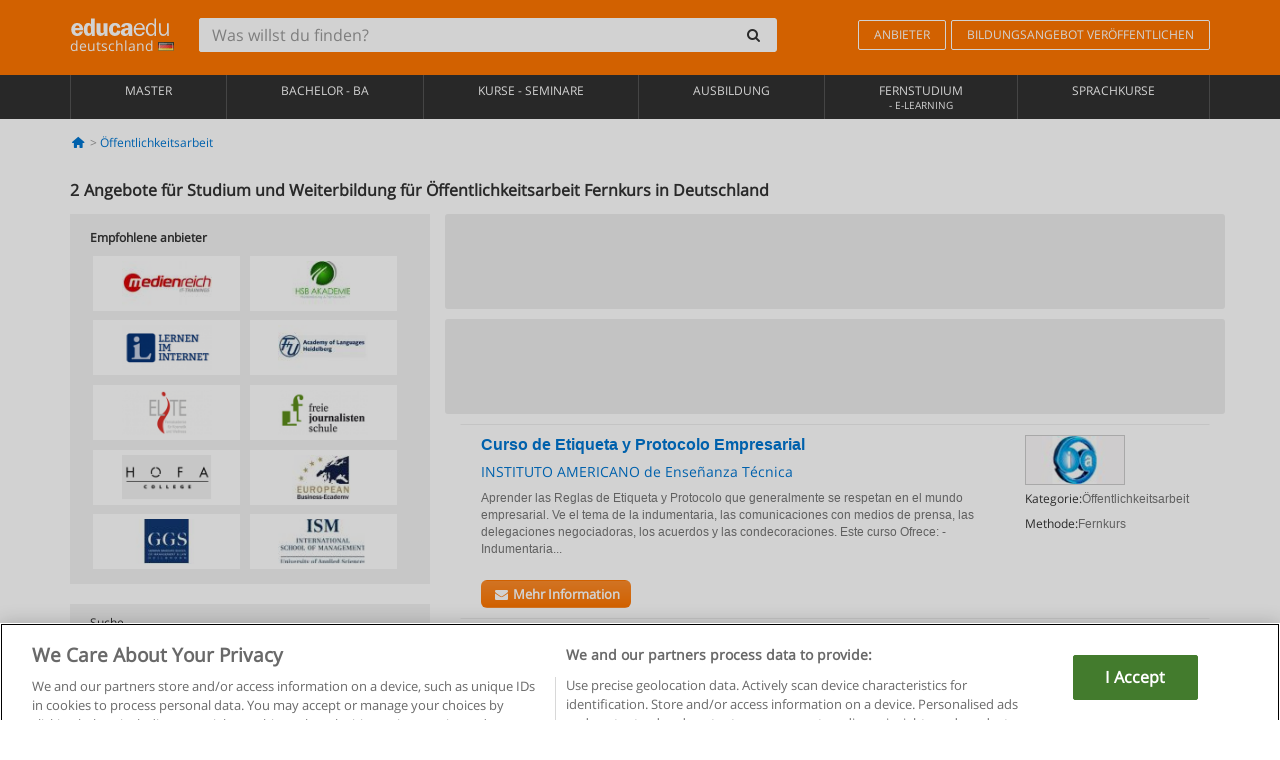

--- FILE ---
content_type: text/html; charset=UTF-8
request_url: https://www.educaedu.de/oeffentlichkeitsarbeit/fernkurs
body_size: 12666
content:
<!DOCTYPE html>
<html lang="de-DE">
    
    <head>
        
        <meta charset="UTF-8">
        <meta http-equiv="X-UA-Compatible" content="IE=edge">
        <meta name="viewport" content="width=device-width, initial-scale=1.0">
                    <meta name="robots" content="index, follow">
        <meta name="googlebot" content="index, follow"> 
                <meta name="description" content="Studieren Sie Angebote für Studium und Weiterbildung von Öffentlichkeitsarbeit mit Educaedu. Angebote für Studium und Weiterbildung ausgewählt in den besten Universitäten und Ausbildungszentren, in den Modalitäten mit Anwesenheitspflicht, online, gemischt oder Fernkurse. Informieren Sie sich!">
            
        <title>            Angebote für Studium und Weiterbildung für Öffentlichkeitsarbeit Fernkurs
                | Educaedu
</title>
        <link rel="dns-prefetch" href="https://static1.educaedu.de/">
        <link rel="preconnect" href="https://static1.educaedu.de/" crossorigin >
        <link rel="dns-prefetch" href="https://statictrack.educatrack.com/">
        <link rel="dns-prefetch" href="https://track.educatrack.com/">
        <link rel="dns-prefetch" href="https://fonts.gstatic.com">
        <link rel="dns-prefetch" href="https://www.googletagmanager.com">
        <link rel="dns-prefetch" href="https://www.google-analytics.com">
        <link rel="preconnect" href="https://statictrack.educatrack.com/" crossorigin>
        <link rel="preconnect" href="https://track.educatrack.com/" crossorigin>
        <link rel="preconnect" href="https://fonts.gstatic.com" crossorigin>
        <link rel="preconnect" href="https://www.googletagmanager.com" crossorigin>        
        <link rel="preconnect" href="https://www.google-analytics.com" crossorigin>

        <link rel="preload" href="https://static1.educaedu.de/build/images/logo-educaedu.svg" fetchpriority="high"  as="image" type="image/svg+xml" >
<link rel="preload" href="https://fonts.gstatic.com/s/opensans/v16/mem8YaGs126MiZpBA-UFVZ0bf8pkAg.woff2" media="(min-width: 768px)" as="font" type="font/woff2" crossorigin>
<link rel="preload" href="https://static1.educaedu.de/build/fonts/icons-educaedu.2e429f28.woff2" media="(min-width: 768px)" as="font" type="font/woff2" crossorigin>
<style>
    @font-face {
        font-family: "Open sans fallback";
        size-adjust: 103.50%;
        ascent-override: 103%;
        src: local("Arial");
    }
</style>            <style>
        .pagination>li{display:inline}.pagination>li>a{position:relative;float:left;padding:6px 12px;margin-left:-1px;line-height:1.42857143;color:#337ab7;text-decoration:none;background-color:#fff;border:1px solid #ddd}.pagination>li:first-child>a{margin-left:0;border-top-left-radius:4px;border-bottom-left-radius:4px}.pagination>.active>a{z-index:3;color:#fff;background-color:#337ab7;border-color:#337ab7}@-ms-viewport{width:device-width}.filtros li.panel .change-category-action,.filtros li.panel a{padding:6px 30px 6px 10px;color:#000;display:block;width:100%;padding-left:25px;font-size:12px;font-weight:400}.filtros li.panel.active>.change-category-action{color:#ff7600;text-decoration:none;background-color:#fff9f4}.filtros li.panel .change-category-action::before,.filtros li.panel .change-course_type-action::before,.filtros li.panel a::before{visibility:visible;content:'\f10c';font-family:icons-educaedu;margin-right:4px;font-size:14px;margin-left:-16px}.filtros li.panel.active>.change-category-action::before{content:'\f192'}@media screen and (max-width:767px){.pagination>li{display:none}.pagination>li:first-child{display:inline}.pagination>li.active:first-child{display:none}}[class^=icon-]:before{font-family:icons-educaedu;font-style:normal;font-weight:400;speak:none;display:inline-block;text-decoration:inherit;width:1em;margin-right:.2em;text-align:center;font-variant:normal;text-transform:none;line-height:1em;margin-left:.2em;-webkit-font-smoothing:antialiased;-moz-osx-font-smoothing:grayscale}.icon-search:before{content:'\e800'}.icon-down-open:before{content:'\e801'}.icon-cancel:before{content:'\e804'}.icon-menu:before{content:'\f008'}.icon-mail-alt:before{content:'\f0e0'}.icon-sliders:before{content:'\f1de'}html{font-family:sans-serif;-ms-text-size-adjust:100%;-webkit-text-size-adjust:100%}body{margin:0}header,nav{display:block}a{background-color:transparent}b,strong{font-weight:700}h1{font-size:2em;margin:.67em 0}img{border:0}svg:not(:root){overflow:hidden}button,input{color:inherit;font:inherit;margin:0}button{overflow:visible}button{text-transform:none}button{-webkit-appearance:button}button::-moz-focus-inner,input::-moz-focus-inner{border:0;padding:0}input{line-height:normal}input[type=search]{-webkit-appearance:textfield;-webkit-box-sizing:content-box;-moz-box-sizing:content-box;box-sizing:content-box}input[type=search]::-webkit-search-cancel-button,input[type=search]::-webkit-search-decoration{-webkit-appearance:none}*{-webkit-box-sizing:border-box;-moz-box-sizing:border-box;box-sizing:border-box}:after,:before{-webkit-box-sizing:border-box;-moz-box-sizing:border-box;box-sizing:border-box}html{font-size:10px}body{font-family:"Helvetica Neue",Helvetica,Arial,sans-serif;font-size:14px;line-height:1.42857143;color:#333;background-color:#fff}button,input{font-family:inherit;font-size:inherit;line-height:inherit}a{color:#337ab7;text-decoration:none}img{vertical-align:middle}h1,h4{font-family:inherit;font-weight:500;line-height:1.1;color:inherit}h1{margin-top:20px;margin-bottom:10px}h4{margin-top:10px;margin-bottom:10px}h1{font-size:36px}h4{font-size:18px}ul{margin-top:0;margin-bottom:10px}.container{padding-right:15px;padding-left:15px;margin-right:auto;margin-left:auto}@media (min-width:768px){.container{width:750px}}@media (min-width:992px){.container{width:970px}}@media (min-width:1200px){.container{width:1170px}}.row{margin-right:-15px;margin-left:-15px}.col-sm-4,.col-sm-8,.col-xs-12{position:relative;min-height:1px;padding-right:15px;padding-left:15px}.col-xs-12{float:left}.col-xs-12{width:100%}@media (min-width:768px){.col-sm-4,.col-sm-8{float:left}.col-sm-8{width:66.66666667%}.col-sm-4{width:33.33333333%}.col-sm-pull-8{right:66.66666667%}.col-sm-push-4{left:33.33333333%}}label{display:inline-block;max-width:100%;margin-bottom:5px;font-weight:700}input[type=search]{-webkit-box-sizing:border-box;-moz-box-sizing:border-box;box-sizing:border-box;-webkit-appearance:none;appearance:none}.form-control{display:block;width:100%;height:34px;padding:6px 12px;font-size:14px;line-height:1.42857143;color:#555;background-color:#fff;background-image:none;border:1px solid #ccc;border-radius:4px;-webkit-box-shadow:inset 0 1px 1px rgba(0,0,0,.075);box-shadow:inset 0 1px 1px rgba(0,0,0,.075)}.form-control::-moz-placeholder{color:#999;opacity:1}.form-control:-ms-input-placeholder{color:#999}.form-control::-webkit-input-placeholder{color:#999}.form-control::-ms-expand{background-color:transparent;border:0}.form-group{margin-bottom:15px}.btn{display:inline-block;margin-bottom:0;font-weight:400;text-align:center;white-space:nowrap;vertical-align:middle;-ms-touch-action:manipulation;touch-action:manipulation;background-image:none;border:1px solid transparent;padding:6px 12px;font-size:14px;line-height:1.42857143;border-radius:4px}.btn-default{color:#333;background-color:#fff;border-color:#ccc}.fade{opacity:0}.collapse{display:none}.caret{display:inline-block;width:0;height:0;margin-left:2px;vertical-align:middle;border-top:4px dashed;border-right:4px solid transparent;border-left:4px solid transparent}.btn .caret{margin-left:0}.input-group{position:relative;display:table;border-collapse:separate}.input-group .form-control{position:relative;z-index:2;float:left;width:100%;margin-bottom:0}.input-group .form-control,.input-group-btn{display:table-cell}.input-group-btn{width:1%;white-space:nowrap;vertical-align:middle}.input-group .form-control:first-child,.input-group-btn:last-child>.btn:not(:last-child):not(.dropdown-toggle){border-top-right-radius:0;border-bottom-right-radius:0}.input-group-btn:last-child>.btn{border-top-left-radius:0;border-bottom-left-radius:0}.input-group-btn{position:relative;font-size:0;white-space:nowrap}.input-group-btn>.btn{position:relative}.input-group-btn>.btn+.btn{margin-left:-1px}.input-group-btn:last-child>.btn{z-index:2;margin-left:-1px}.nav{padding-left:0;margin-bottom:0;list-style:none}.nav>li{position:relative;display:block}.nav>li>a{position:relative;display:block;padding:10px 15px}.nav-stacked>li{float:none}.nav-stacked>li+li{margin-top:2px;margin-left:0}.navbar{position:relative;min-height:50px;margin-bottom:20px;border:1px solid transparent}.navbar-collapse{padding-right:15px;padding-left:15px;overflow-x:visible;border-top:1px solid transparent;-webkit-box-shadow:inset 0 1px 0 rgba(255,255,255,.1);box-shadow:inset 0 1px 0 rgba(255,255,255,.1);-webkit-overflow-scrolling:touch}.container>.navbar-collapse,.container>.navbar-header{margin-right:-15px;margin-left:-15px}.navbar-brand{float:left;height:50px;padding:15px;font-size:18px;line-height:20px}.navbar-brand>img{display:block}@media (min-width:768px){.navbar{border-radius:4px}.navbar-header{float:left}.navbar-collapse{width:auto;border-top:0;-webkit-box-shadow:none;box-shadow:none}.navbar-collapse.collapse{display:block!important;height:auto!important;padding-bottom:0;overflow:visible!important}.container>.navbar-collapse,.container>.navbar-header{margin-right:0;margin-left:0}.navbar>.container .navbar-brand{margin-left:-15px}.navbar-toggle{display:none}}.navbar-toggle{position:relative;float:right;padding:9px 10px;margin-right:15px;margin-top:8px;margin-bottom:8px;background-color:transparent;background-image:none;border:1px solid transparent;border-radius:4px}.navbar-nav{margin:7.5px -15px}.navbar-nav>li>a{padding-top:10px;padding-bottom:10px;line-height:20px}@media (min-width:768px){.navbar-nav{float:left;margin:0}.navbar-nav>li{float:left}.navbar-nav>li>a{padding-top:15px;padding-bottom:15px}.navbar-form .form-control{display:inline-block;width:auto;vertical-align:middle}.navbar-form .input-group{display:inline-table;vertical-align:middle}.navbar-form .input-group .form-control,.navbar-form .input-group .input-group-btn{width:auto}.navbar-form .input-group>.form-control{width:100%}}.navbar-form{padding:10px 15px;margin-right:-15px;margin-left:-15px;border-top:1px solid transparent;border-bottom:1px solid transparent;-webkit-box-shadow:inset 0 1px 0 rgba(255,255,255,.1),0 1px 0 rgba(255,255,255,.1);box-shadow:inset 0 1px 0 rgba(255,255,255,.1),0 1px 0 rgba(255,255,255,.1);margin-top:8px;margin-bottom:8px}@media (min-width:768px){.navbar-form{width:auto;padding-top:0;padding-bottom:0;margin-right:0;margin-left:0;border:0;-webkit-box-shadow:none;box-shadow:none}.navbar-right{float:right!important;margin-right:-15px}}.navbar-default{background-color:#f8f8f8;border-color:#e7e7e7}.navbar-default .navbar-nav>li>a{color:#777}.navbar-default .navbar-nav>.active>a{color:#555;background-color:#e7e7e7}.navbar-default .navbar-collapse{border-color:#e7e7e7}.panel{margin-bottom:20px;background-color:#fff;border:1px solid transparent;border-radius:4px;-webkit-box-shadow:0 1px 1px rgba(0,0,0,.05);box-shadow:0 1px 1px rgba(0,0,0,.05)}button.close{padding:0;background:0 0;border:0;-webkit-appearance:none;appearance:none}.modal{position:fixed;top:0;right:0;bottom:0;left:0;z-index:1050;display:none;overflow:hidden;-webkit-overflow-scrolling:touch;outline:0}.modal.fade .modal-dialog{-webkit-transform:translate(0,-25%);-ms-transform:translate(0,-25%);-o-transform:translate(0,-25%);transform:translate(0,-25%)}.modal-dialog{position:relative;width:auto;margin:10px}.modal-content{position:relative;background-color:#fff;-webkit-background-clip:padding-box;background-clip:padding-box;border:1px solid #999;border:1px solid rgba(0,0,0,.2);border-radius:6px;-webkit-box-shadow:0 3px 9px rgba(0,0,0,.5);box-shadow:0 3px 9px rgba(0,0,0,.5);outline:0}.modal-header{padding:15px;border-bottom:1px solid #e5e5e5}.modal-header .close{margin-top:-2px}.modal-title{margin:0;line-height:1.42857143}@media (min-width:768px){.modal-dialog{width:600px;margin:30px auto}.modal-content{-webkit-box-shadow:0 5px 15px rgba(0,0,0,.5);box-shadow:0 5px 15px rgba(0,0,0,.5)}}.container:after,.container:before,.modal-header:after,.modal-header:before,.nav:after,.nav:before,.navbar-collapse:after,.navbar-collapse:before,.navbar-header:after,.navbar-header:before,.navbar:after,.navbar:before,.row:after,.row:before{display:table;content:" "}.container:after,.modal-header:after,.nav:after,.navbar-collapse:after,.navbar-header:after,.navbar:after,.row:after{clear:both}.pull-right{float:right!important}.hidden{display:none!important}.visible-xs{display:none!important}@media (max-width:767px){.visible-xs{display:block!important}.hidden-xs{display:none!important}}body{font-family:'Open sans',Helvetica,Arial,sans-serif;background-color:transparent}h1,h4{font-family:'Open sans',Helvetica,Arial,sans-serif}.btn{font-family:"Open sans",Helvetica,Arial,sans-serif}h1{font-weight:600;margin-top:0;margin-bottom:0;font-size:16px;line-height:18px}a{color:#337ab7}.form-control{-webkit-box-shadow:none;box-shadow:none}.centros-recomendados{padding:5px 20px 10px;margin-bottom:20px;background-color:#f2f2f2;font-size:12px}.centros-recomendados label{display:block;margin-top:10px}.centros-recomendados .thumbnail img{margin:0 10px 10px 0}.header-h1{margin-bottom:15px;margin-top:15px}.number-h1{font-weight:600;font-size:16px;line-height:18px;float:left;margin-right:5px}.centros-recomendados a.thumbnail{width:46%;background-color:#fff;display:inline-block;margin:1.5% 1%;text-align:center}.filtros .centros-recomendados .thumbnail img{padding:5px;margin:0 auto;text-align:center;max-width:100%;height:auto}@media only screen and (max-width:767px){.centros-recomendados{display:none}.hidden-xs{display:none!important}}@media only screen and (max-width:360px){.hidden-xxs{display:none!important}.hidden-xs{display:none!important}}.btn,.form-control{border-radius:2px}.back-to-top{position:fixed;bottom:20px;right:20px;display:none;z-index:9;border-radius:50%;height:35px;width:35px;background-color:transparent;font-size:21px;color:#b7b7b7;padding:0;-ms-transform:rotate(180deg);-webkit-transform:rotate(180deg);transform:rotate(180deg)}[class^=icon-]:before{visibility:visible}.centros-recomendados .thumbnail img{margin:0 0 10px}.form-control::-webkit-input-placeholder{font-style:normal}.form-control::-moz-placeholder{font-style:normal}.form-control:-ms-input-placeholder{font-style:normal}.form-control:-moz-placeholder{font-style:normal}a{color:#0076d1}button.close{-webkit-appearance:none;padding:0;background:0 0;border:0}.close{float:right;font-size:21px;font-weight:700;line-height:1;color:#000;text-shadow:0 1px 0 #fff;opacity:.2}.barracookies{z-index:99999;position:fixed;left:0;right:0;bottom:0;padding:5px;background:#f5f5f5;line-height:20px;font-size:12px;text-align:center;box-sizing:border-box;display:none}.barracookies a.view-more{color:#f04d00;text-decoration:none;font-size:12px}.barracookies button.cookie-bar-close-option{background-color:transparent;border:0;color:#f04d00}.barracookies .container{position:relative}.barracookies .container .container-text{width:auto;height:auto;margin:0 auto;position:relative;display:inline}.modal{padding-right:0!important}.modal button.close{-webkit-appearance:none;padding:0;background:0 0;border:0}.modal .close{float:right;font-size:21px;font-weight:700;line-height:1;color:#000;text-shadow:0 1px 0 #fff;opacity:.2}.modal-educaedu-old .close{margin-top:-26px;background-color:#ff7800!important;padding:2px 10px!important;opacity:1;border:0;color:#fff;text-shadow:none;position:absolute;z-index:99;right:0;top:1px}.modal-educaedu-old .modal-header .modal-title{display:none}.modal-educaedu-old .modal-header{padding:0;margin-top:-1px}.modal-educaedu-old .modal-content{border-radius:0}.modal-dialog{margin:60px auto 0}.modal-content{border:0}.modal-content-big{width:60%}@media (max-width:1200px){.modal-content-big{width:90%}}.modal-iframe{position:absolute;top:0;left:0}@media screen and (-webkit-min-device-pixel-ratio:0){input{font-size:16px!important}}ul.full-width li span{display:block;font-size:10px;margin-top:-6px}ul.full-width{width:100%}ul.full-width li{list-style:none;text-align:center;border-right:1px solid #545454;-webkit-box-flex:1;-ms-flex-positive:1;flex-grow:1}ul.full-width li:first-child{border-left:1px solid #545454}ul.full-width li a{display:block;text-decoration:none}@media only screen and (max-width:995px){ul.full-width li,ul.full-width li:first-child{border-right:none;border-left:none}ul.full-width li a{font-size:12px}ul.full-width li span{font-size:8px}}ul.full-width{display:table;table-layout:fixed;display:-webkit-box;display:-ms-flexbox;display:flex;-webkit-box-orient:horizontal;-webkit-box-direction:normal;-ms-flex-direction:row;flex-direction:row}.navbar-collapse{padding-right:0;padding-left:0}.navbar-orange{background:#ff7600;margin-bottom:0;border-radius:0}.navbar-orange a{color:#fff}.navbar-orange .navbar-brand{height:auto;padding:18px 15px 14px;font-size:14px}.navbar-brand span img{vertical-align:baseline;height:9px}.navbar-orange .navbar-brand>img{height:18px}.navbar-orange .navbar-nav>li>a{border:1px solid;padding-top:4px;padding-bottom:4px;margin-top:20px;margin-left:5px;font-size:12px}.navbar-orange .navbar-right{margin-right:0}.navbar-nav>li>a{padding-top:25px;padding-bottom:25px}.navbar{min-height:0;margin-bottom:0;border-radius:0;border:0}.navbar-toggle{margin-bottom:0;font-size:21px;color:#fff;padding:5px 0;border-radius:2px}.navbar-default{background-color:#303030}.navbar-default .navbar-nav>li>a{color:#fff}.navbar-default .navbar-nav>li>a{font-size:12px;padding:6px 0 4px;text-transform:uppercase;height:100%}.navbar-default .navbar-nav>li.active>a{color:#ff7600;background-color:#fff}.navbar-brand>img{vertical-align:baseline;width:100px}.navbar-form{padding:10px;display:inline-block}.navbar-form .input-group-btn .btn{border-left-color:transparent}.navbar-form .form-control{border:0;-webkit-box-shadow:none;box-shadow:none}.navbar-form .btn,.navbar-form .form-control{border:1px solid #fff}@media only screen and (max-width:767px){.navbar-orange .navbar-brand{padding:12px 16px 10px 15px}.li-centers{border-top:1px solid #545454}.navbar-form .input-group>.form-control{width:100%}.navbar-form{margin-top:0;margin-bottom:0;padding-top:0;border-top:0;box-shadow:none;display:block}.navbar-brand>img{width:100px}}.header-buscador button,.header-buscador input{border:0;box-shadow:none}.header-buscador .btn-close{display:none}.header-buscador .input-group-btn .btn{border-top-right-radius:3px!important;border-bottom-right-radius:3px!important}@media (max-width:767px){.barracookies .container .container-text{display:block}.header-buscador{max-width:100%;position:fixed;z-index:10;top:0;right:15px;border:0;left:15px;background:#fff;border-bottom:1px solid #ccc;box-shadow:0 0 5px rgba(0,0,0,.2)}.header-buscador .navbar-form{margin-right:0;margin-left:0;margin-top:12px;margin-bottom:2px}.header-search-action-button{background-color:#ff7600;color:#fff;border:1px solid #ff7600!important;border-radius:3px!important}.header-search-action-button .icon-search:before{font-size:18px}.header-buscador .btn-close{border:0;margin-left:2px;display:inline-block;background-color:transparent;color:var(--color-grisoscuro)}.header-buscador .input-group-btn{padding-left:10px}.header-buscador .navbar-form input{border-bottom:1px solid}}@media (min-width:768px){.header-buscador.collapse{display:inline-table!important}.header-buscador{width:calc(100% - 480px)}.header-buscador .navbar-form,.header-buscador .navbar-form .input-group{width:100%}}header a,nav a{font-family:'Open Sans',sans-serif}ul{list-style:none}.navbar-white{background-color:#fff}@media screen and (max-width:767px){.filter-buttons{display:flex;flex-direction:row;align-items:center;background-color:#f2f2f2;margin:0 -15px;padding:10px 15px;overflow-x:auto}.filter-buttons-group{display:flex;flex-wrap:nowrap;margin-left:10px}.filter-buttons-group .btn{margin-right:5px}.filter-buttons-group .btn.selected{color:#fff;background-color:#337ab7;border-color:#2e6da4}}.filtros-container{background-color:#f2f2f2;padding:0;font-size:12px}.filtros .form-group{padding:10px 20px 20px;border-bottom:3px solid #fff;margin-top:5px;margin-bottom:5px}.filtros .form-group input[type=text]{-webkit-appearance:none;-moz-appearance:none;appearance:none;border:1px solid #ccc}.filtros .input-group-btn .btn{border-left-color:transparent}.filtros .panel{border:none;line-height:18px;margin-bottom:0;background-color:#fff;border-top:1px solid #eee;position:relative;margin-top:0}.filtros li.panel a{padding:6px 30px 6px 10px;color:#000;display:block;width:100%;padding-left:25px;font-size:12px;font-weight:400}.filtros .items-count{padding:8px;position:absolute;right:0;top:0;color:#757575}.filtros li.panel .change-course_type-action::before,.filtros li.panel a::before{visibility:visible;content:'\f10c';font-family:icons-educaedu;margin-right:4px;font-size:14px;margin-left:-16px}.filtros .form-control{font-size:12px}@media screen and (max-width:767px){.row-offcanvas{margin-top:10px;position:relative}.row-offcanvas-left{left:0}.row-offcanvas-left .sidebar-offcanvas{left:-100%}.sidebar-offcanvas{position:absolute;top:0;z-index:999}.sidebar-offcanvas{position:fixed}.filtros .navbar{padding:10px;width:100%}.filtros-form input{color:#000}.mobile-count-show{font-weight:700;font-family:'Open Sans',sans-serif;font-size:14px;line-height:34px;text-align:center;color:#666}.button-visible{display:inline-block!important}}.filtros-form input{font-family:"Open sans",Helvetica,Arial,sans-serif;font-size:12px}.adsense_skeleton{height:120px;border-radius:3px;margin-bottom:10px;background-color:#eee;animation:1.6s linear infinite adsense_skeleton}@keyframes adsense_skeleton{0%{background-color:#eee}50%{background-color:#e0e0e0}}.course-row{padding-bottom:10px;border:1px solid transparent;border-bottom:1px solid #eee;padding:10px 20px}.course-row{display:grid;grid-template-columns:2fr 2fr 1fr;gap:5px 10px;grid-auto-flow:row dense;grid-template-areas:"course-title course-title course-title" "course-info course-info course-info" "course-buttons course-buttons course-buttons"}.center-logo{display:none;grid-area:center-logo}.course-title{grid-area:course-title}.course-info{grid-area:course-info}.course-description{display:none;grid-area:course-description}.course-buttons{grid-area:course-buttons}.course-download-button{grid-area:course-download-button}.course-whatsapp-button{grid-area:course-whatsapp-button}.course-info-button{grid-area:course-info-button}@media screen and (min-width:768px){.filtros-container .nav.nav-stacked{max-height:350px;overflow:auto;padding:4px 0}.adsense_skeleton{height:95px}.course-buttons{display:block}.course-row{grid-template-columns:2fr 2fr 1fr;grid-template-areas:"course-title course-title center-logo" "course-description course-description course-info" "course-buttons course-buttons course-info"}.course-description{display:block}.center-logo{display:inline-block;font-size:12px}}.first-course-list-row{border-top:1px solid #eee}.course-buttons{padding-top:10px}.course-center-logo{border:1px solid #ccc;min-width:100px;min-height:50px}.course-content-row{margin-bottom:7px;font-size:12px}.course-content-row.grey-text{font-size:12px}.grey-text{color:#757575;font-family:Arial,Helvetica,sans-serif}.course-title-link{font-family:Arial,Helvetica,serif,sans-serif;font-size:16px;line-height:20px;font-weight:700;color:#0076d1;margin-bottom:7px;display:inline-block}.course-price{color:#b65b0c;font-weight:700}@media screen and (max-width:992px){.center-link-element.link-logo{float:right;padding:0}.center-link-element,.center-name{font-size:13px}}.btn-educaedu-primary{background:#ff7600;background:-webkit-linear-gradient(#fd8c2b,#ff7600);background:-o-linear-gradient(#fd8c2b,#ff7600);background:-moz-linear-gradient(#fd8c2b,#ff7600);background:linear-gradient(#fd8c2b,#ff7600);border-radius:6px;color:#fff;font-weight:700;padding:4px 10px}.btn-educaedu-primary{flex-grow:1;font-size:13px}@media screen and (min-width:375px){.btn-educaedu-primary{font-size:13px}}.course-buttons{display:flex;flex-wrap:wrap;gap:.5em}.course-buttons .btn-educaedu-primary i{display:none}@media screen and (min-width:767px){.btn-educaedu-primary{flex-grow:0}.course-buttons .btn-educaedu-primary i{display:inline-block}}.pagination-text{display:none}@media screen and (max-width:767px){.pagination-text{display:inline-block}}.sf-minitoolbar{background-color:#222;border-top-left-radius:4px;bottom:0;box-sizing:border-box;display:none;height:36px;padding:6px;position:fixed;right:0;z-index:99999}.sf-minitoolbar button{background-color:transparent;padding:0;border:none}.sf-minitoolbar svg{max-height:24px;max-width:24px;display:inline}.sf-toolbar-clearer{clear:both;height:36px}.sf-display-none{display:none}.sf-toolbarreset *{box-sizing:content-box;vertical-align:baseline;letter-spacing:normal;width:auto}.sf-toolbarreset{background-color:#222;bottom:0;box-shadow:0 -1px 0 rgba(0,0,0,.2);color:#eee;font:11px Arial,sans-serif;left:0;margin:0;padding:0 36px 0 0;position:fixed;right:0;text-align:left;text-transform:none;z-index:99999;direction:ltr;-webkit-font-smoothing:subpixel-antialiased;-moz-osx-font-smoothing:auto}.sf-toolbarreset svg{height:20px;width:20px;display:inline-block}.sf-toolbarreset .sf-cancel-button{color:#444}.sf-toolbarreset .hide-button{background:#444;display:block;position:absolute;top:0;right:0;width:36px;height:36px;text-align:center;border:none;margin:0;padding:0}.sf-toolbarreset .hide-button svg{max-height:18px;margin-top:1px}.sf-toolbar-block{display:block;float:left;height:36px;margin-right:0;white-space:nowrap;max-width:15%}.sf-toolbar-block>a{display:block;text-decoration:none;background-color:transparent;color:inherit}.sf-toolbar-block span{display:inline-block}.sf-toolbar-block .sf-toolbar-value{color:#f5f5f5;font-size:13px;line-height:36px;padding:0}.sf-toolbar-block .sf-toolbar-info{border-collapse:collapse;display:table;z-index:100000}.sf-toolbar-block .sf-toolbar-info-piece{border-bottom:3px solid transparent;display:table-row}.sf-toolbar-block .sf-toolbar-info-piece:last-child{margin-bottom:0}.sf-toolbar-block .sf-toolbar-info-piece b{color:#aaa;display:table-cell;font-size:11px;padding:4px 8px 4px 0}.sf-toolbar-block:not(.sf-toolbar-block-dump) .sf-toolbar-info-piece span{color:#f5f5f5}.sf-toolbar-block .sf-toolbar-info-piece span{font-size:12px}.sf-toolbar-block .sf-toolbar-info{background-color:#444;bottom:36px;color:#f5f5f5;display:none;padding:9px 0;position:absolute}.sf-toolbar-block .sf-toolbar-icon{display:block;height:36px;padding:0 7px;overflow:hidden;text-overflow:ellipsis}.sf-toolbar-block-request .sf-toolbar-icon{padding-left:0;padding-right:0}.sf-toolbar-block .sf-toolbar-icon svg{border-width:0;position:relative;top:8px;vertical-align:baseline}.sf-toolbar-block .sf-toolbar-icon svg+span{margin-left:4px}.sf-toolbar-icon .sf-toolbar-value{display:none}@media (min-width:768px){.sf-toolbar-icon .sf-toolbar-value{display:inline}.sf-toolbar-block .sf-toolbar-icon svg{top:6px}.sf-toolbar-block .sf-toolbar-icon{padding:0 10px}.sf-toolbar-block-request .sf-toolbar-icon{padding-left:0;padding-right:0}.sf-toolbar-block .sf-toolbar-info-piece b{font-size:12px}.sf-toolbar-block .sf-toolbar-info-piece span{font-size:13px}}        
    </style>
        
         
        
        <link rel="shortcut icon" href="https://static1.educaedu.de/build/images/favicon-educaedu.ico">
        <link rel="apple-touch-icon" href="https://static1.educaedu.de/apple-touch-icon.png">
        
        <script>
            window.onerror = function (msg, file, lineNo, columnNo, error){
                if(/googlebot/i.test(navigator.userAgent)){
                    return false;
                }
                var params = 'url='+window.location.href+'&line='+lineNo+'&col='+columnNo+'&message='+msg+'&error='+error+'&file='+file;
                var xhttp = new XMLHttpRequest();
                xhttp.open('POST','/js-errors',true);
                xhttp.setRequestHeader('Content-type', 'application/x-www-form-urlencoded');
                xhttp.send(params);
                if(typeof error !== 'undefined') {
                    dataLayer = dataLayer || [];
                    dataLayer.push({'event':'error_js'});
                }
                return false;
            };
        </script>

                    <script>var userEmail = '';</script>
                
            
            <script>        
            var pageOptions = {
                'pubId': 'pub-0159970609929852',
                'channel': '5109591710',
                'adtest': 'off',
                'hl': 'de',
                'ie': 'utf8',
                'oe': 'utf8',
                'mode': '',
                'styleId': '5412800633',
                'personalizedAds': true,
                'query': 'Kurse Öffentlichkeitsarbeit in Deutschland',
                'number': 2 
            };
    
            var adblocks = [{'container': 'adsgoogle1'} , {'container' : 'adsgoogle2'}];
        </script>
    
    <script>
                    var numResults = '2';
            </script>    
        
        <!-- Google Tag Manager -->
        <script>(function(w,d,s,l,i){w[l]=w[l]||[];w[l].push({'gtm.start':
        new Date().getTime(),event:'gtm.js'});var f=d.getElementsByTagName(s)[0],
        j=d.createElement(s),dl=l!='dataLayer'?'&l='+l:'';j.async=true;j.src=
        'https://www.googletagmanager.com/gtm.js?id='+i+dl;f.parentNode.insertBefore(j,f);
        })(window,document,'script','dataLayer','GTM-NWCBB9P');</script>
        <!-- End Google Tag Manager -->
        
            <link rel="canonical" href="https://www.educaedu.de/oeffentlichkeitsarbeit/fernkurs">
    
            <link rel="amphtml" href="https://www.educaedu.de/amp/oeffentlichkeitsarbeit/fernkurs">
    
            
        
            </head>
    
    <body>
                 
        <!-- Google Tag Manager (noscript) -->
        <noscript><iframe src="https://www.googletagmanager.com/ns.html?id=GTM-NWCBB9P"
        height="0" width="0" style="display:none;visibility:hidden"></iframe></noscript>
        <!-- End Google Tag Manager (noscript) -->
        
        
                        <header class="header navbar navbar-orange country-code-de">
        <div class="container">
            
            <div class="navbar-header">
                <button  type="button" class="dev-open-menu navbar-toggle collapsed" aria-label="Menü" data-toggle="collapse" data-target="#navbar" aria-expanded="false" aria-controls="navbar">
                    <i class="icon-menu"></i>
                    <i class="icon-cancel ri-close-circle-line hidden"></i>
                </button>
                <button type="button" class="dev-open-search navbar-toggle collapsed" aria-label="suchen" data-toggle="collapse" data-target="#navbar-buscador" aria-expanded="false" aria-controls="navbar-buscador">
                    <span class="icon-search"></span>
                </button>

                <a class="navbar-brand" href="https://www.educaedu.de/" title="Educaedu Deutschland">
                                            <img src="https://static1.educaedu.de/build/images/logo-educaedu.svg" onerror="this.onerror=null; this.src='https://static1.educaedu.de/build/images/logo-educaedu.png'" width="300" height="55" alt="Educaedu">                        
                                        <span class="hidden-xxs">
                        deutschland
                        <img src="https://static1.educaedu.de/build/images/de.gif" alt="" width="16" height="11">
                    </span>
                </a> 
            </div>

            <div id="navbar-buscador" class="navbar-collapse collapse header-buscador" aria-expanded="false" role="navigation">
                <form class="navbar-form" method="get" action="https://www.educaedu.de/nf/search.php">
                    <div class="input-group">
                        <input type="search" name="txtBusqueda" id="header_search_text" aria-label="Was willst du finden?" class="header_search_text form-control" placeholder="Was willst du finden?">
                        <span class="input-group-btn">
                            <button class="btn btn-default header-search-action-button" aria-label="suchen" type="submit">
                                <span class="icon-search"></span>
                            </button>
                            <button class="btn btn-close" type="button" aria-label="Schließen"  data-toggle="collapse" data-target="#navbar-buscador">
                                <i class="icon-cancel ri-close-circle-line"></i>
                            </button>
                        </span>
                    </div>
                </form>
            </div>

            <ul class="nav navbar-nav navbar-right hidden-xs">               
                <li>
                                        <a href="https://www.educaedu.de/anbieter" class="btn" title="Anbieter">
                        ANBIETER
                    </a>
                </li>
                <li>
                    <a href="https://www.educaedu.de/zugang-zu-bildungszentren/bildungsangebot-veroffentlichen.php" class="btn" title="Bildungsangebot veröffentlichen">
                        BILDUNGSANGEBOT VERÖFFENTLICHEN
                    </a>
                </li>
            </ul>

        </div>
    </header>

    <nav class="navbar navbar-default">
        <div class="container">

            <div id="navbar" class="collapse navbar-collapse">

                <ul class="nav navbar-nav full-width">
                                    
                                                                                                                                                                                            
                                                                                                    <li class="">
                        <a href="https://www.educaedu.de/master" title="Master">
                            Master
                                                    </a>
                    </li>
                    
                                    
                                                                                                                                                                                            
                                                                                                    <li class="">
                        <a href="https://www.educaedu.de/bachelor--ba" title="Bachelor - BA">
                            Bachelor - BA
                                                    </a>
                    </li>
                    
                                    
                                                                                                                                                                                            
                                                                                                    <li class="">
                        <a href="https://www.educaedu.de/kurse--seminare" title="Kurse - Seminare">
                            Kurse - Seminare
                                                    </a>
                    </li>
                    
                                    
                                                                                                                                                                                            
                                                                                                    <li class="">
                        <a href="https://www.educaedu.de/ausbildung" title="Ausbildung">
                            Ausbildung
                                                    </a>
                    </li>
                    
                                    
                                                                                                                                                                                            
                                                                                                    <li class="">
                        <a href="https://www.educaedu.de/fernstudium--e-learning" title="Fernstudium - E-learning">
                            Fernstudium
                            <span>- E-learning</span>                        </a>
                    </li>
                    
                                    
                                                                                                                                                                                            
                                                                                                    <li class="">
                        <a href="https://www.educaedu.de/sprachkurse" title="Sprachkurse">
                            Sprachkurse
                                                    </a>
                    </li>
                    
                                    <li class="li-centers visible-xs">
                                                <a href="https://www.educaedu.de/anbieter" class="btn" title="Anbieter">
                            ANBIETER
                        </a>
                    </li>
                </ul>

            </div>

        </div>
    </nav>            
        
        
            <div class="container">
                   
            <div class="filter-buttons" data-spy="affix" data-offset-top="100">
                <div>
                    <button class=" btn btn-default pull-right visible-xs" aria-label="FILTER" data-dev-filter="all">
                        <i class="icon-sliders ri-equalizer-2-line"></i>
                    </button> 
                </div>
                <div class="filter-buttons-group">                
                    <button class=" btn btn-default pull-right visible-xs " data-dev-filter="course_type-filter">
                        Bildungsart <span class="caret"></span>
                    </button> 
                    <button class=" btn btn-default pull-right visible-xs  selected " data-dev-filter="modality-filter">
                        methode / Lage: <strong>Fernkurs</strong> <span class="caret"></span>
                    </button>    
                    <button class=" btn btn-default pull-right visible-xs   selected " data-dev-filter="category-filter" >
                        kategorie: <strong>Öffentlichkeitsarbeit</strong> <span class="caret"></span>
                    </button>
                </div>
            </div>
            <div class="row ">
                <div id="header.page.breadcrum" class="col-xs-12 SimpleBreadcrumb_container"> 
                                                <span class="breadcrumb-element">
                        <a href="https://www.educaedu.de" 
                                                        title="Home" 
                                                       class="SimpleBreadcrumb_link"><i class="icon-home"></i></a>
                    </span>

                
                                                <span class="breadcrumb-element">
                        <a href="https://www.educaedu.de/oeffentlichkeitsarbeit" 
                                                        title="Öffentlichkeitsarbeit" 
                                                       class="SimpleBreadcrumb_link">Öffentlichkeitsarbeit</a>
                    </span>

                
                            
             
        </div>
                <script type="application/ld+json">    
    {"@context":"https:\/\/schema.org","@type":"BreadcrumbList","itemListElement":[{"@type":"ListItem","position":0,"name":"Home","item":{"id":"https:\/\/www.educaedu.de"}},{"@type":"ListItem","position":1,"name":"\u00d6ffentlichkeitsarbeit","item":{"id":"https:\/\/www.educaedu.de\/oeffentlichkeitsarbeit"}},{"@type":"ListItem","position":2,"name":"Fernkurs"}]}
</script>
    </div>
 
            
            
    <div id="header.page.h1">
        <span class="number-h1">2</span>
 		<h1 class="header-h1">
             Angebote für Studium und Weiterbildung für Öffentlichkeitsarbeit Fernkurs in Deutschland        </h1>
    </div>

            <div class="row row-offcanvas row-offcanvas-left">
                <div class="col-sm-8 col-sm-push-4 col-xs-12">
                                                            
                            <div class="Adsense row">
        <div class="Adsense_container" id="adsgoogle1">
                            <div class="adsense_skeleton"></div>
                            <div class="adsense_skeleton"></div>
                    
        </div>
    </div>

  



        
    <div class="course-row course-link-element first-course-list-row" data-url="https://www.educaedu.de/curso-de-etiqueta-y-protocolo-empresarial-kurse--seminare-32607.html">
        <div class="center-logo center-link-element link-logo" data-url="https://www.educaedu.de/anbieter/instituto-americano-de-ensenanza-tecnica-uni1973">
            <img src="https://static1.educaedu.de/build/images/default-center-logo.jpg" data-src="https://static1.educaedu.de/logos/37/1973.jpg" class="course-center-logo dev-lazy" alt="INSTITUTO AMERICANO de Enseñanza Técnica"  title="INSTITUTO AMERICANO de Enseñanza Técnica" width="100" height="50">
        </div>
        
        <div class="course-title">
            <a class="course-title-link" href="https://www.educaedu.de/curso-de-etiqueta-y-protocolo-empresarial-kurse--seminare-32607.html" title="Curso de Etiqueta y Protocolo Empresarial" >
                    Curso de Etiqueta y Protocolo Empresarial
            </a>
            <div class="center-name">
                <a class="center-link-element" data-url="https://www.educaedu.de/anbieter/instituto-americano-de-ensenanza-tecnica-uni1973" href="https://www.educaedu.de/anbieter/instituto-americano-de-ensenanza-tecnica-uni1973" title="INSTITUTO AMERICANO de Enseñanza Técnica">INSTITUTO AMERICANO de Enseñanza Técnica</a>
            </div>
        </div>        


        <div class="course-info">
            <div class="course-content-row">
                <span class="course-info-label">Kategorie:</span><span class="grey-text">Öffentlichkeitsarbeit</span>
            </div>
            <div class="course-content-row">
                <span class="course-info-label">Methode:</span><span class="grey-text">Fernkurs</span>
            </div>
            
                        
            </div>
        
        <div class="course-description grey-text course-content-row">
                                             Aprender las Reglas de Etiqueta y Protocolo que generalmente se respetan en el mundo empresarial. Ve el tema de la indumentaria, las comunicaciones con medios de prensa, las delegaciones negociadoras, los acuerdos y las condecoraciones. Este curso Ofrece: -Indumentaria...
                    </div>

        
                    <div class="course-buttons">
                
                                <div class="course-info-button course-modal-link-element btn btn-educaedu-primary" data-url="https://www.educaedu.de/curso-de-etiqueta-y-protocolo-empresarial-kurse--seminare-32607.html?submit_method=info_request" title="Mehr Information">
                    <i class="icon-mail-alt ri-mail-line"></i> Mehr Information
                </div>                
            </div>
        
    </div>
        <script>
        dataLayer = dataLayer || [];

        var centerViewsObj = dataLayer.find(item => item.centerViews);
        if (centerViewsObj) {
            centerViewsObj.centerViews.push({'idMaestro': 101548, 'name': 'INSTITUTO AMERICANO de Enseñanza Técnica'});
        } else {
            dataLayer.push({
                'centerViews': [{'idMaestro': 101548, 'name': 'INSTITUTO AMERICANO de Enseñanza Técnica'}]
            });
        }
    </script>

            

        
    <div class="course-row course-link-element " data-url="https://www.educaedu.de/curso-de-etiqueta-y-protocolo-kurse--seminare-32606.html">
        <div class="center-logo center-link-element link-logo" data-url="https://www.educaedu.de/anbieter/instituto-americano-de-ensenanza-tecnica-uni1973">
            <img src="https://static1.educaedu.de/build/images/default-center-logo.jpg" data-src="https://static1.educaedu.de/logos/37/1973.jpg" class="course-center-logo dev-lazy" alt="INSTITUTO AMERICANO de Enseñanza Técnica"  title="INSTITUTO AMERICANO de Enseñanza Técnica" width="100" height="50">
        </div>
        
        <div class="course-title">
            <a class="course-title-link" href="https://www.educaedu.de/curso-de-etiqueta-y-protocolo-kurse--seminare-32606.html" title="Curso de Etiqueta y Protocolo" >
                    Curso de Etiqueta y Protocolo
            </a>
            <div class="center-name">
                <a class="center-link-element" data-url="https://www.educaedu.de/anbieter/instituto-americano-de-ensenanza-tecnica-uni1973" href="https://www.educaedu.de/anbieter/instituto-americano-de-ensenanza-tecnica-uni1973" title="INSTITUTO AMERICANO de Enseñanza Técnica">INSTITUTO AMERICANO de Enseñanza Técnica</a>
            </div>
        </div>        


        <div class="course-info">
            <div class="course-content-row">
                <span class="course-info-label">Kategorie:</span><span class="grey-text">Öffentlichkeitsarbeit</span>
            </div>
            <div class="course-content-row">
                <span class="course-info-label">Methode:</span><span class="grey-text">Fernkurs</span>
            </div>
            
                        
            </div>
        
        <div class="course-description grey-text course-content-row">
                                             Aprender desde las reglas de urbanidad, pasando por la vestimenta, el estilo del anfitrión, los comensales, y hasta cómo comportarse en un Cóctel o un Baile de Gala, entre otras cosas. &nbsp;Este curso Ofrece: -Reglas de Urbanidad -Un Cóctel Perfecto -Los Comensales...
                    </div>

        
                    <div class="course-buttons">
                
                                <div class="course-info-button course-modal-link-element btn btn-educaedu-primary" data-url="https://www.educaedu.de/curso-de-etiqueta-y-protocolo-kurse--seminare-32606.html?submit_method=info_request" title="Mehr Information">
                    <i class="icon-mail-alt ri-mail-line"></i> Mehr Information
                </div>                
            </div>
        
    </div>
        <script>
        dataLayer = dataLayer || [];

        var centerViewsObj = dataLayer.find(item => item.centerViews);
        if (centerViewsObj) {
            centerViewsObj.centerViews.push({'idMaestro': 101548, 'name': 'INSTITUTO AMERICANO de Enseñanza Técnica'});
        } else {
            dataLayer.push({
                'centerViews': [{'idMaestro': 101548, 'name': 'INSTITUTO AMERICANO de Enseñanza Técnica'}]
            });
        }
    </script>

            

<script type="application/ld+json">
{
  "@context":"https://schema.org",
  "@type":"ItemList",
  "itemListElement":[
      {"@type":"ListItem", "position":"1", "url":"https://www.educaedu.de/curso-de-etiqueta-y-protocolo-empresarial-kurse--seminare-32607.html"}, {"@type":"ListItem", "position":"2", "url":"https://www.educaedu.de/curso-de-etiqueta-y-protocolo-kurse--seminare-32606.html"}
   ]
}    
</script>   

    <div class="Adsense row">
        <div class="Adsense_container" id="adsgoogle2">
                            <div class="adsense_skeleton"></div>
                            <div class="adsense_skeleton"></div>
                    
        </div>
    </div>

<!-- Modal -->
<div id="myModal" class="modal fade modal-educaedu-old" role="dialog" data-backdrop="static" data-keyboard="false">
    <div class="modal-dialog modal-content-big">
    <!-- Modal content-->
    <div class="modal-content ">
        <div class="modal-header">
        <button type="button" class="close" data-dismiss="modal">&times;</button>
        <h4 class="modal-title">Modal Header</h4>
        </div>
        <iframe width="100%" id="myModal_iframe" frameBorder="0" class="modal-iframe"></iframe>
    </div>
    <!--/ Modal content-->
    </div>
</div>
<!--/ Modal -->


 
                        
                                    
                </div>
                
                <div class="col-xs-12  col-sm-pull-8 col-sm-4 sidebar-offcanvas filtros" id="sidebar">
            <div class="centros-recomendados">
   
    <label>Empfohlene anbieter</label>

            <a class="thumbnail" href="https://www.educaedu.de/anbieter/medienreich-computertrainings-uni2025" >
            <img src="https://static1.educaedu.de/build/images/default-center-logo.jpg" data-src="https://static1.educaedu.de/logos/37/2025.jpg?1596802948" class="dev-lazy" data-toggle="tooltip" title="medienreich Training" alt="medienreich Training" width="100" height="50">
        </a>
            <script>
        dataLayer = dataLayer || [];

        var centerViewsObj = dataLayer.find(item => item.centerViews);
        if (centerViewsObj) {
            centerViewsObj.centerViews.push({'idMaestro': 1966, 'name': 'medienreich Training'});
        } else {
            dataLayer.push({
                'centerViews': [{'idMaestro': 1966, 'name': 'medienreich Training'}]
            });
        }
    </script>
            <a class="thumbnail" href="https://www.educaedu.de/anbieter/hsb-akademie-uni2061" >
            <img src="https://static1.educaedu.de/build/images/default-center-logo.jpg" data-src="https://static1.educaedu.de/logos/37/2061.jpg" class="dev-lazy" data-toggle="tooltip" title="HSB Akademie" alt="HSB Akademie" width="100" height="50">
        </a>
            <script>
        dataLayer = dataLayer || [];

        var centerViewsObj = dataLayer.find(item => item.centerViews);
        if (centerViewsObj) {
            centerViewsObj.centerViews.push({'idMaestro': 2424, 'name': 'HSB Akademie'});
        } else {
            dataLayer.push({
                'centerViews': [{'idMaestro': 2424, 'name': 'HSB Akademie'}]
            });
        }
    </script>
            <a class="thumbnail" href="https://www.educaedu.de/anbieter/lerneniminternet-uni2020" >
            <img src="https://static1.educaedu.de/build/images/default-center-logo.jpg" data-src="https://static1.educaedu.de/logos/37/2020.png" class="dev-lazy" data-toggle="tooltip" title="Lerneniminternet" alt="Lerneniminternet" width="100" height="50">
        </a>
            <script>
        dataLayer = dataLayer || [];

        var centerViewsObj = dataLayer.find(item => item.centerViews);
        if (centerViewsObj) {
            centerViewsObj.centerViews.push({'idMaestro': 108451, 'name': 'Lerneniminternet'});
        } else {
            dataLayer.push({
                'centerViews': [{'idMaestro': 108451, 'name': 'Lerneniminternet'}]
            });
        }
    </script>
            <a class="thumbnail" href="https://www.educaedu.de/anbieter/f-u-academy-of-languages-uni2028" >
            <img src="https://static1.educaedu.de/build/images/default-center-logo.jpg" data-src="https://static1.educaedu.de/logos/37/2028.jpg" class="dev-lazy" data-toggle="tooltip" title="F+U Academy of Languages" alt="F+U Academy of Languages" width="100" height="50">
        </a>
            <script>
        dataLayer = dataLayer || [];

        var centerViewsObj = dataLayer.find(item => item.centerViews);
        if (centerViewsObj) {
            centerViewsObj.centerViews.push({'idMaestro': 108455, 'name': 'F+U Academy of Languages'});
        } else {
            dataLayer.push({
                'centerViews': [{'idMaestro': 108455, 'name': 'F+U Academy of Languages'}]
            });
        }
    </script>
            <a class="thumbnail" href="https://www.educaedu.de/anbieter/elite-fernakademie-fuer-kosmetik-und-wellness-uni2023" >
            <img src="https://static1.educaedu.de/build/images/default-center-logo.jpg" data-src="https://static1.educaedu.de/logos/37/2023.png" class="dev-lazy" data-toggle="tooltip" title="Elite Fernakademie für Kosmetik und Wellness" alt="Elite Fernakademie für Kosmetik und Wellness" width="100" height="50">
        </a>
            <script>
        dataLayer = dataLayer || [];

        var centerViewsObj = dataLayer.find(item => item.centerViews);
        if (centerViewsObj) {
            centerViewsObj.centerViews.push({'idMaestro': 108452, 'name': 'Elite Fernakademie für Kosmetik und Wellness'});
        } else {
            dataLayer.push({
                'centerViews': [{'idMaestro': 108452, 'name': 'Elite Fernakademie für Kosmetik und Wellness'}]
            });
        }
    </script>
            <a class="thumbnail" href="https://www.educaedu.de/anbieter/freie-journalistenschule-fjs--uni2026" >
            <img src="https://static1.educaedu.de/build/images/default-center-logo.jpg" data-src="https://static1.educaedu.de/logos/37/2026.png" class="dev-lazy" data-toggle="tooltip" title="Freie Journalistenschule (FJS)" alt="Freie Journalistenschule (FJS)" width="100" height="50">
        </a>
            <script>
        dataLayer = dataLayer || [];

        var centerViewsObj = dataLayer.find(item => item.centerViews);
        if (centerViewsObj) {
            centerViewsObj.centerViews.push({'idMaestro': 108454, 'name': 'Freie Journalistenschule (FJS)'});
        } else {
            dataLayer.push({
                'centerViews': [{'idMaestro': 108454, 'name': 'Freie Journalistenschule (FJS)'}]
            });
        }
    </script>
            <a class="thumbnail" href="https://www.educaedu.de/anbieter/hofa-college-uni2019" >
            <img src="https://static1.educaedu.de/build/images/default-center-logo.jpg" data-src="https://static1.educaedu.de/logos/37/2019.png" class="dev-lazy" data-toggle="tooltip" title="HOFA-College" alt="HOFA-College" width="100" height="50">
        </a>
            <script>
        dataLayer = dataLayer || [];

        var centerViewsObj = dataLayer.find(item => item.centerViews);
        if (centerViewsObj) {
            centerViewsObj.centerViews.push({'idMaestro': 1506, 'name': 'HOFA-College'});
        } else {
            dataLayer.push({
                'centerViews': [{'idMaestro': 1506, 'name': 'HOFA-College'}]
            });
        }
    </script>
            <a class="thumbnail" href="https://www.educaedu.de/anbieter/european-business-ecademy-uni2048" >
            <img src="https://static1.educaedu.de/build/images/default-center-logo.jpg" data-src="https://static1.educaedu.de/logos/37/2048.jpg" class="dev-lazy" data-toggle="tooltip" title="EUROPEAN Business-Ecademy" alt="EUROPEAN Business-Ecademy" width="100" height="50">
        </a>
            <script>
        dataLayer = dataLayer || [];

        var centerViewsObj = dataLayer.find(item => item.centerViews);
        if (centerViewsObj) {
            centerViewsObj.centerViews.push({'idMaestro': 108474, 'name': 'EUROPEAN Business-Ecademy'});
        } else {
            dataLayer.push({
                'centerViews': [{'idMaestro': 108474, 'name': 'EUROPEAN Business-Ecademy'}]
            });
        }
    </script>
            <a class="thumbnail" href="https://www.educaedu.de/anbieter/german-graduate-scholl-of-management-and-law-uni2021" >
            <img src="https://static1.educaedu.de/build/images/default-center-logo.jpg" data-src="https://static1.educaedu.de/logos/37/2021.jpg" class="dev-lazy" data-toggle="tooltip" title="German Graduate School of Management and Law" alt="German Graduate School of Management and Law" width="100" height="50">
        </a>
            <script>
        dataLayer = dataLayer || [];

        var centerViewsObj = dataLayer.find(item => item.centerViews);
        if (centerViewsObj) {
            centerViewsObj.centerViews.push({'idMaestro': 1508, 'name': 'German Graduate School of Management and Law'});
        } else {
            dataLayer.push({
                'centerViews': [{'idMaestro': 1508, 'name': 'German Graduate School of Management and Law'}]
            });
        }
    </script>
            <a class="thumbnail" href="https://www.educaedu.de/anbieter/international-school-of-management-uni1914" >
            <img src="https://static1.educaedu.de/build/images/default-center-logo.jpg" data-src="https://static1.educaedu.de/logos/37/1914.jpg" class="dev-lazy" data-toggle="tooltip" title="International School of Management (ISM)" alt="International School of Management (ISM)" width="100" height="50">
        </a>
            <script>
        dataLayer = dataLayer || [];

        var centerViewsObj = dataLayer.find(item => item.centerViews);
        if (centerViewsObj) {
            centerViewsObj.centerViews.push({'idMaestro': 2401, 'name': 'International School of Management (ISM)'});
        } else {
            dataLayer.push({
                'centerViews': [{'idMaestro': 2401, 'name': 'International School of Management (ISM)'}]
            });
        }
    </script>
    
</div>
        <div class="filtros-container">
        <nav class="navbar navbar-white navbar-fixed-to visible-xs">
            <a id="filters-close" class="filters-close btn visible-xs pull-right" data-toggle="offcanvas"><i class="icon-cancel ri-close-line"></i></a>            
            <div class="dev-mobile-count-show mobile-count-show button-visible">2 Kurse gefunden</div>
        </nav>
           <form name="search_form" id="search_form" class="form filtros-form" action="https://www.educaedu.de/nf/search.php">

        <div class="filter-block form-group dev-filter-block">
            <div class="filter-block-title" for="txtBusqueda">Suche</div>                    
            <div class="input-group">
                <input type="text" id="txtBusqueda" name="txtBusqueda" class="form-control" placeholder="Was willst du finden?" value=""/>
                <input type="hidden" name="impartition_type_id" value="1" />
                <input type="hidden" name="course_type_id" value="" />
                <input type="hidden" name="category_id" value="10539" />
                <input type="hidden" name="state_id" value="" />
                
                <span class="input-group-btn">
                    <button class="btn btn-default search-action" aria-label="SUCHEN"  type="submit">
                        <i class="icon-search ri-search-line"></i>
                    </button>
                </span> 
            </div>
        </div>
                
                <div id="course_type-filter" class="filter-block dev-filter-block form-group">
             <div class="filter-block-title">Bildungsart</div>
             <ul class="nav nav-stacked">
                <li class="panel  active "> 
                    <a id="course_type_link_0" data-id="0,0" href="" class="parent-course_type change-course_type-action" title="Jede Art von Kurs">Jede Art von Kurs
                    </a>
                </li> 
                                    <li class="panel "> 
                        <a id="course_type_link_1" data-id="1,0" class="parent-course_type" title="Kurse - Seminare Öffentlichkeitsarbeit Fernkurs" href="https://www.educaedu.de/kurse--seminare/oeffentlichkeitsarbeit/fernkurs" >Kurse - Seminare Öffentlichkeitsarbeit Fernkurs
                        </a>
                        <span class="items-count">2</span>
                    </li>
                            </ul>
        </div>
             
                <div id="category-filter" class="filter-block dev-filter-block form-group">
            <div class="filter-block-title">Kategorie</div>
            <ul class="nav nav-stacked">
                <li class="panel "> 
                    <a id="category_link_0" data-id="0,0" href=" https://www.educaedu.de/fernkurs" class="parent-category change-category-action" title="Alle kategorien">Alle kategorien
                    </a>
                </li>
                                    <li class="panel   active"> 
                        <a id="category_link_10539" data-id="10539,0" class="parent-category" title="Öffentlichkeitsarbeit Fernkurs" href="https://www.educaedu.de/oeffentlichkeitsarbeit/fernkurs" >Öffentlichkeitsarbeit Fernkurs
                        </a>
                                                                                    <span class="item-cancel" data-link="https://www.educaedu.de/nf/werbung--marketing/fernkurs"><i class="icon-cancel ri-close-circle-line"></i></span>
                                                                             
                                                                                                </li>
                            </ul>
        </div>
                <div id="modality-filter" class="dev-filter-block">
                        <div class="filter-block form-group">
                <div class="filter-block-title">Methode</div>
                <ul class="nav nav-stacked">
                    <li class="panel ">
                        <a id="impartition_type_link_0" data-id="0,0" href="https://www.educaedu.de/oeffentlichkeitsarbeit" class="parent-impartition_type change-impartition_type-action" title="Alle methode">Alle methode
                        </a>
                    </li>
                                            <li class="panel   active"> 
                            <a id="impartition_type_link_1" data-id="1,0" class="parent-impartition_type" title="Öffentlichkeitsarbeit Fernkurs" href="https://www.educaedu.de/oeffentlichkeitsarbeit/fernkurs" >Öffentlichkeitsarbeit Fernkurs
                            </a>
                            <span class="items-count">2</span>
                        </li>
                                            <li class="panel "> 
                            <a id="impartition_type_link_7" data-id="7,0" class="parent-impartition_type" title="Öffentlichkeitsarbeit Mischung aus Fernstudium und Studium vor Ort" href="https://www.educaedu.de/nf/oeffentlichkeitsarbeit/mischung-aus-fernstudium-und-studium-vor-ort" >Öffentlichkeitsarbeit Mischung aus Fernstudium und Studium vor Ort
                            </a>
                            <span class="items-count">1</span>
                        </li>
                                    </ul>
            </div>
                                    
        </div>
    </form>
    </div>
</div>
            </div>
                    
    </div>
        
        
<footer class="footer">
    <div class="footer-nav container">
        <a href="https://www.educaedu.de/regeln/benutzerregeln.php" title="Allgemeinen geschäftsbedingungen" rel="nofollow">
            Allgemeinen geschäftsbedingungen
        </a>
        <a href="https://www.educaedu.de/regeln/privatsphare.php" title="Datenschutzpolitik" rel="nofollow">
            Datenschutzpolitik
        </a>
        <a href="https://www.educaedu.de/kontakt/kontakt.php" title="In Verbindung setzen mit Educaedu" rel="nofollow">
            In Verbindung setzen mit Educaedu
        </a>
    </div>
       
    <div class="footer-registration">
        <span>Copyright © Educaedu Business S.L. - CIF : B-95610580: -</span>
        <a href="https://www.educaedu.de" title="www.educaedu.de">www.educaedu.de</a>
    </div>

    <div class="footer-brand">
		<a  href="https://www.educaedu.de" title="www.educaedu.de">
            <img src="https://static1.educaedu.de/build/images/logo-educaedu.svg" onerror="this.onerror=null; this.src='https://static1.educaedu.de/build/images/logo-educaedu.png'" width="300" height="55" alt="Educaedu">
        </a>
    </div>
    
    <script type="application/ld+json">
{
    "@context": "https://schema.org",
    "@type": "WebSite",
    "url": "https://www.educaedu.de/",
    "potentialAction": {
        "@type": "SearchAction",
        "target": "https://www.educaedu.de/nf/search.php?txtBusqueda={query}",
        "query-input": "required name=query"
    }
}

</script>    
</footer>

        <span id="back-to-top" class="btn btn-default back-to-top" role="button" title="" data-toggle="tooltip" data-placement="left" aria-label="Nach oben" data-original-title="Nach oben">
			<i class="icon-down-open ri-arrow-up-s-line"></i>
        </span>        
        <div id="barracookies" class="barracookies">
            <div class="container">
                <div class="container-text">
                    <strong>Diese webseite verwendet cookies.</strong> 
                </div>
                <div class="container-text">
                    Wenn sie weiterhin auf der webseite navigieren stimmen sie der nutzung dieser zu.
                </div>
                <div class="container-text">
                    <a class='view-more' rel='nofollow' href='https://www.educaedu.de/regeln/privatsphare.php#cookiestext' target='_blank' title="Vehr sehen">Vehr sehen</a> &nbsp;| &nbsp; <button rel="nofollow" class="cookie-bar-close-option" title="Sluiten">X</button>
                </div>
            </div>
        </div>

        <link rel="stylesheet" href="https://static1.educaedu.de/build/main-v1.6c03a374.css" crossorigin="anonymous">

            

            <link rel="stylesheet" href="https://static1.educaedu.de/build/courses-list-v1.5fcb66bc.css" crossorigin="anonymous">
    

        <script>
                        const base_url = "https://www.educaedu.de";
        </script>

        <script src="https://static1.educaedu.de/build/runtime.3b4d743a.js" crossorigin="anonymous"></script><script src="https://static1.educaedu.de/build/vendor-v1.9ff93fc3.js" crossorigin="anonymous"></script>

        <script src="https://static1.educaedu.de/build/main-v1.b6f611cf.js" crossorigin="anonymous"></script>
            <script src="https://static1.educaedu.de/build/courses-list-v1.b97ae9fb.js" crossorigin="anonymous"></script>
        
        <script>
                if (undefined == window.jQuery){
                    var params = 'url='+window.location.href+'&line=&col=&message=Jquery not loaded&error=Jquery not loaded&file=';                    
                    var xhttp = new XMLHttpRequest();
                    xhttp.open('POST','/js-errors',true);
                    xhttp.setRequestHeader('Content-type', 'application/x-www-form-urlencoded');
                    xhttp.send(params);
                }
        </script>
    </body>
    
</html>
